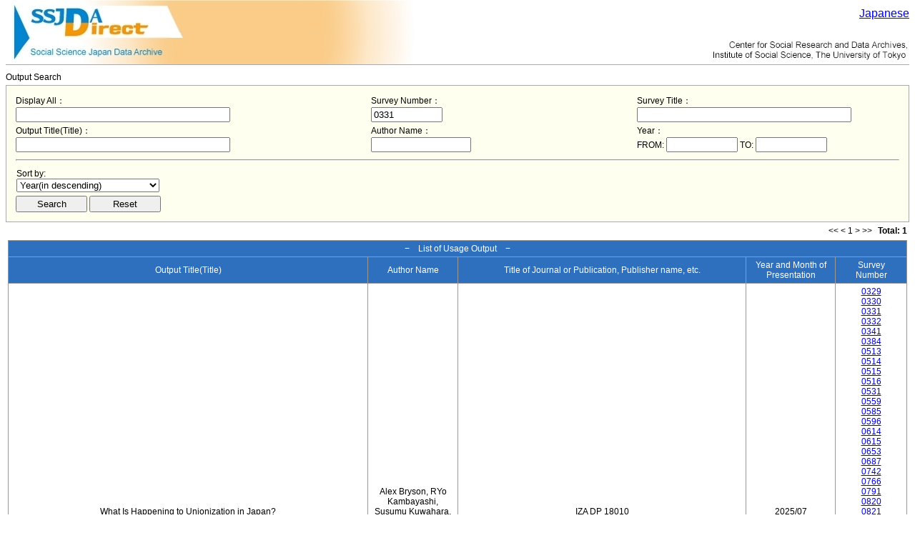

--- FILE ---
content_type: text/html; charset=UTF-8
request_url: https://ssjda.iss.u-tokyo.ac.jp/Direct/resultsearch.php?eid=0331
body_size: 11459
content:
<html lang="ja">
  <head>
    <meta http-equiv="content-type" content="text/html; charset=UTF-8">
    <!-- タイトル -->
    <title>Output Search</title>
    <link rel="stylesheet" type="text/css" href="/Direct/css/style.css">
<!--[if IE ]>
    <link rel="stylesheet" type="text/css" href="/Direct/css/ie.css">
<![endif]-->

    <script type="text/javascript" src="/Direct/js/resultsearch.js" charset="utf-8"></script>


  </head>
  <body style="text-align: center;"  text="black">
<table style="margin: 0px auto; text-align: left;" cellpadding="0" cellspacing="0" border="0">
<tr><td>
<div style="position: relative;">
<table border="0" cellpadding="0" cellspacing="0" width="100%"><tr>
<td rowspan="2" width="580"><img id="main_logo" src="/Direct/images/eng/ssjda_direct_logo.jpg" width="580" height="90" alt="University of Tokyo" border="0"></td>
<td align="right"><img src="/Direct/images/eng/ssjda_direct_logo2.jpg" width="280" height="90" alt="University of Tokyo" border="0"></td>
</tr></table>
<div style="position: absolute; top: 10px; right: 0;">
<a href="?lang=jpn&amp;eid=0331">Japanese</a>
</div>
</div>
<div>
<div class="header_line"><div class="header_sub"></div></div>
<div class="topicPath" style="float: left;"><span>Output Search</span></div>
</div>
<br />
</td></tr>
<tr>
<td>
<noscript>
<p style="margin: 0 0 10px 0; font-size: 12px; color: red; text-align: center;">You must enable JavaScript to use this Web site.</p>
</noscript>
</td>
</tr>
<tr><td>

<div class="main">
	<div class="sub" id="admindatasearch">
		<form id="searchForm" method="get" action="" style="margin: 0;"><input type="hidden" name="_token" value="2cba5add0666cc4ae44703f9cc9e482d367f73794f39d1962b6a04a219fbdbc7-bbd7764fdda8c740622793cea9b3f88c6a2133e3be678577fd4f88f1560b7ce6-1769264869" />
			<table class="searchForm">
				<tr>
					<td class="longText" style="width: 35%;">
						Display All：<br />
						<input type="text" name="searchbox"  value="" style="width: 300px;"/>
					</td>
					<td></td>
					<td class="longText">
						Survey Number：<br />
						<input type="text" name="eid" value="0331" style="width: 100px;"/>
					</td>
					<td></td>
					<td class="longText";>
						Survey Title：<br />
						<input type="text" name="data_name" value="" style="width: 300px;"/>
					</td>
				</tr>
				<tr>
					<td  class="longText" style="width: 35%;">
						Output Title(Title)：<br />
						<input type="text" name="thesis_name" value="" style="width: 300px;" />
					</td>
					<td style="width: 5%;"></td>
					<td class="normalText" style="width: 25%;">
						Author Name：<br />
						<input type="text" name="auther_name" value="" style="width: 140px;"/>
					</td>
					<td style="width: 5%;"></td>
					<td class="normalText" style="width: 40%;">
						Year：<br />
													FROM:
							<input type="text" name="issue_date_start" value="" style="width: 100px;"/>
							TO:
							<input type="text" name="issue_date_end" value="" style="width: 100px;"/>
											</td>
				</tr>
				<tr>
					<td colspan="5" style="width: 100%;">
						<hr>
					</td>
				</tr>
				<tr>
					<td class="normalText" style="width: 15%; padding: 2px;" >
						Sort by:<br />
						<select name="search_order" onchange="txtFocus()">
							<option value="0" >Year(in ascending)</option>
                            <option value="1"  selected="selected">Year(in descending)</option>
							<option value="2" >Output Title(in ascending)</option>
							<option value="3" >Output Title(in descending)</option>
							<option value="4" >Author Name(in ascending)</option>
							<option value="5" >Author Name(in descending)</option>
							<option value="6" >Survey Number(in ascending)</option>
                            <option value="7" >Survey Number(in descending)</option>
						</select>
					</td>
				</tr>
				<tr>
					<td class="button" colspan="5">
						<p style="text-align: left;">
							<input id="searchForm_submit" name="result_search" type="submit" value="Search" style="width: 100px; padding: 2px;" />
							<input type="reset" value="Reset" style="width: 100px; padding: 2px;" onclick="location.href = 'resultsearch.php'" />
						</p>
					</td>
				</tr>
			</table>
		</form>

		<table width="100%">
			<tr>
				<td>
					<p style="margin: 2px 0; text-align: left; font-size: 12px; color: #0000FF;">
					</p>
				</td>
				<td>
					<p style="margin: 2px 0; text-align: right; font-size: 12px;">
						<span>&lt;&lt;</span>&nbsp;<span>&lt;</span>&nbsp;<span>1</span>&nbsp;<span>&gt;</span>&nbsp;<span>&gt;&gt;</span>
						<span style="font-weight: bold; margin-left: 5px;">Total: 1</span>
					</p>
				</td>
			</tr>
			<tr>
				<td colspan="2">
					<table class="list">
						<tr style="height: 15px;"><th colspan="11">−　List of Usage Output　−</th></tr>
						<tr>
							<th>Output Title(Title)</th>
							<th>Author Name</th>
							<th>Title of Journal or Publication, Publisher name, etc.</th>
							<th>Year and Month of Presentation</th>
							<th>Survey Number</th>
						</tr>
						    	                            						            <tr class="row1">
																	            <td style="text-align: center; width: 40%;">What Is Happening to Unionization  in Japan?</td>
										
							            <td style="text-align: center; width: 10%;">Alex Bryson, RYo Kambayashi, Susumu Kuwahara, Akie Nakamura, Jacques Wels</td>
							            <td style="text-align: center; width: 32%;">IZA DP 18010</td>
							            <td style="text-align: center; width: 10%;">2025/07</td>
                                        <td style="text-align: center; width: 8%;">
										            																								            						<a href="gaiyo.php?eid=0329&lang=eng" target="_blank">0329</a></br>
																            						<a href="gaiyo.php?eid=0330&lang=eng" target="_blank">0330</a></br>
																            						<a href="gaiyo.php?eid=0331&lang=eng" target="_blank">0331</a></br>
																            						<a href="gaiyo.php?eid=0332&lang=eng" target="_blank">0332</a></br>
																            						<a href="gaiyo.php?eid=0341&lang=eng" target="_blank">0341</a></br>
																            						<a href="gaiyo.php?eid=0384&lang=eng" target="_blank">0384</a></br>
																            						<a href="gaiyo.php?eid=0513&lang=eng" target="_blank">0513</a></br>
																            						<a href="gaiyo.php?eid=0514&lang=eng" target="_blank">0514</a></br>
																            						<a href="gaiyo.php?eid=0515&lang=eng" target="_blank">0515</a></br>
																            						<a href="gaiyo.php?eid=0516&lang=eng" target="_blank">0516</a></br>
																            						<a href="gaiyo.php?eid=0531&lang=eng" target="_blank">0531</a></br>
																            						<a href="gaiyo.php?eid=0559&lang=eng" target="_blank">0559</a></br>
																            						<a href="gaiyo.php?eid=0585&lang=eng" target="_blank">0585</a></br>
																            						<a href="gaiyo.php?eid=0596&lang=eng" target="_blank">0596</a></br>
																            						<a href="gaiyo.php?eid=0614&lang=eng" target="_blank">0614</a></br>
																            						<a href="gaiyo.php?eid=0615&lang=eng" target="_blank">0615</a></br>
																            						<a href="gaiyo.php?eid=0653&lang=eng" target="_blank">0653</a></br>
																            						<a href="gaiyo.php?eid=0687&lang=eng" target="_blank">0687</a></br>
																            						<a href="gaiyo.php?eid=0742&lang=eng" target="_blank">0742</a></br>
																            						<a href="gaiyo.php?eid=0766&lang=eng" target="_blank">0766</a></br>
																            						<a href="gaiyo.php?eid=0791&lang=eng" target="_blank">0791</a></br>
																            						<a href="gaiyo.php?eid=0820&lang=eng" target="_blank">0820</a></br>
																            						<a href="gaiyo.php?eid=0821&lang=eng" target="_blank">0821</a></br>
																            						<a href="gaiyo.php?eid=0849&lang=eng" target="_blank">0849</a></br>
																            						<a href="gaiyo.php?eid=0852&lang=eng" target="_blank">0852</a></br>
																            						<a href="gaiyo.php?eid=0880&lang=eng" target="_blank">0880</a></br>
																            						<a href="gaiyo.php?eid=0889&lang=eng" target="_blank">0889</a></br>
																            						<a href="gaiyo.php?eid=0963&lang=eng" target="_blank">0963</a></br>
																            						<a href="gaiyo.php?eid=0996&lang=eng" target="_blank">0996</a></br>
																            						<a href="gaiyo.php?eid=1054&lang=eng" target="_blank">1054</a></br>
																            						<a href="gaiyo.php?eid=1071&lang=eng" target="_blank">1071</a></br>
																            						<a href="gaiyo.php?eid=1085&lang=eng" target="_blank">1085</a></br>
																            						<a href="gaiyo.php?eid=1116&lang=eng" target="_blank">1116</a></br>
																            						<a href="gaiyo.php?eid=1167&lang=eng" target="_blank">1167</a></br>
																            						<a href="gaiyo.php?eid=1190&lang=eng" target="_blank">1190</a></br>
																            						<a href="gaiyo.php?eid=1200&lang=eng" target="_blank">1200</a></br>
																            						<a href="gaiyo.php?eid=1201&lang=eng" target="_blank">1201</a></br>
																            						<a href="gaiyo.php?eid=1253&lang=eng" target="_blank">1253</a></br>
																            						<a href="gaiyo.php?eid=1254&lang=eng" target="_blank">1254</a></br>
																            						<a href="gaiyo.php?eid=1307&lang=eng" target="_blank">1307</a></br>
																            						<a href="gaiyo.php?eid=1308&lang=eng" target="_blank">1308</a></br>
																            						<a href="gaiyo.php?eid=1355&lang=eng" target="_blank">1355</a></br>
																            						<a href="gaiyo.php?eid=1390&lang=eng" target="_blank">1390</a></br>
																            						<a href="gaiyo.php?eid=1432&lang=eng" target="_blank">1432</a></br>
																            						<a href="gaiyo.php?eid=1475&lang=eng" target="_blank">1475</a></br>
																		            		           															            </td>
						            </tr>
							                                					</table>
					<p style="margin: 2px 0; text-align: right; font-size: 12px;">
						<span>&lt;&lt;</span>&nbsp;<span>&lt;</span>&nbsp;<span>1</span>&nbsp;<span>&gt;</span>&nbsp;<span>&gt;&gt;</span>
						<span style="font-weight: bold; margin-left: 5px;">Total: 1</span>
					</p>
				</td>
			</tr>
		</table>

		<form method="get" action="mypage.php"><input type="hidden" name="_token" value="2cba5add0666cc4ae44703f9cc9e482d367f73794f39d1962b6a04a219fbdbc7-bbd7764fdda8c740622793cea9b3f88c6a2133e3be678577fd4f88f1560b7ce6-1769264869" />
			<p style="text-align: center;">
				<input type="button" value="&nbsp;&nbsp;&nbsp;close&nbsp;&nbsp;&nbsp;" onClick="javascript:window.close()"</div>
	      	    <input type="button" value="Data Search"  onClick="window.open('datasearch.php')">
			</p>
		</form>

	</div>
</div>
</td></tr>
<tr><td>
<div class="footer_line"><div class="copy">Copyright&copy; Institute of Social Science, The University of Tokyo. All rights reserved.</div></div>
</td></tr>
</table>
  </body>
</html>
